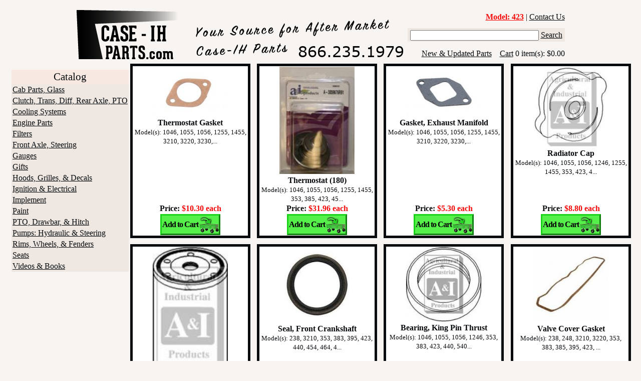

--- FILE ---
content_type: text/html; charset=UTF-8
request_url: https://case-ihparts.com/?model_filter_id=157
body_size: 4283
content:

<!DOCTYPE html>
<html>
  <head>
    <title>Case IH Parts - Case IH Tractor Parts for 423 Tractors</title>
    <link rel="icon" type="image/png" href="https://case-ihparts.com/favicon.png">
    <link rel="shortcut icon" type="image/x-icon" href="https://case-ihparts.com/favicon.ico">
        <META HTTP-EQUIV="Content-Type" CONTENT="text/html; charset=iso-8859-1">
    <META NAME="keywords" CONTENT="case ih parts, case parts, tractor repair, catalog, tractor parts, farmall parts">
    <META NAME="description" CONTENT="Case-IHparts.com Is your source for Case tractor parts, Case farm tractor parts, aftermarket replacement tractor parts for Case IH tractors, Case IH tractor parts, Case agricultural equipment parts, New Holland tractor parts, The first Case farm tractor appeared on the scene in 1892 Currently, Case Corp offers more than Case tractors. A rough list of Case products: Case Compact Track Loaders, Case Crawler Dozers, Case Excavators, Case Loader/Backhoes, Case-IH Parts services Case tractors, IH Tractors, Farmall tractors, Case Dozers, J.I. Case Tractors, Case tractors use the Old Abe bald eagle trademark. Case Model 530 Construction King parts, parts for Case Agri-King line of tractors, Case tracotr PTO parts, Case tractor drawbar, International Farmall 66 Series, Case Model 2470 Traction King four-wheel-drive tractor, Steiger tractor parts, Case Series III tractor parts, Case Axial-Flow parts, Case Traction King tractor parts, Case Vintage tractor parts for models such as Case VA, Case R, Case RC, Case S, Case VC, Case 300, Case 302, Case CC, Case 310, Case c, Case D, Case row crop tractor parts.">
    <link type="text/css" rel="stylesheet" href="/css/scout.css">
    <style>
      .stoneCategory {
        color: #000000;
        font-family: arial;
        font-size: 12pt;
        letter-spacing: -1px;
        text-align: center;
      }
      .stoneCategory:hover {
        color: #FFFF33;
      }
      .stoneCategoryCell {
        background-position: center;
        background-repeat: no-repeat;
        height: 50px;
        text-align: center;
        text-vertical-align: middle;
        width: 180px;
      }
      .stoneCell {
        background-position: center;
        background-repeat: no-repeat;
        height: 35px;
        text-align: center;
        text-vertical-align: middle;
        width: 125px;
      }
      .stoneLink {
        color: #000000;
        font-family: arial black;
        font-size: 12pt;
        font-weight: 900;
        letter-spacing: -1px;
        text-align: center;
      }
      .stoneLink:hover {
        color: #FFFF33;
      }
    </style>
<script type="text/javascript">
  var _gaq = _gaq || [];
  _gaq.push(['_setAccount', 'UA-793931-13']);
  _gaq.push(['_trackPageview']);
  (function() {
    var ga = document.createElement('script'); ga.type = 'text/javascript'; ga.async = true;
    ga.src = ('https:' == document.location.protocol ? 'https://ssl' : 'http://www') + '.google-analytics.com/ga.js';
    var s = document.getElementsByTagName('script')[0]; s.parentNode.insertBefore(ga, s);
  })();
</script>
  </head>
  <body >
    <table cellpadding="0" cellspacing="5" border="0" align="center">
      <tr>
        <td rowspan="4" style="padding-left:10px;"></td>
        <td colspan="2" style="padding-top:10px;"></td>
        <td rowspan="4" style="padding-right:10px;"></td>
      </tr>
      <tr>
        <td rowspan="3">
          <a href="https://case-ihparts.com" title="Home">
            <img src="https://case-ihparts.com/images/header2_new_phone.png" />
          </a>
        </td>
        <td align="right">
<a href="https://case-ihparts.com?model_filter=change" title="Change Model" style="color:#F70909;font-weight:900;">Model: 423</a>          | <a href="/contact/">Contact Us</a>
        </td>
      </tr>
      <tr>
        <td align="right" valign="middle" nowrap>
          <form id="searchbox" name="searchbox" method="GET" action="/search/">
            <input type='hidden' name='view' value='search'>
            <span id="search_span" style="padding:5px;">
            <input name="search_terms" id="search_terms"
                   value="" size="30">
            <a href="#" title="Search Catalog" onclick="searchbox.submit();return false;">Search</a>
            </span>
          </form>
        </td>
      </tr>
      <tr>
        <td align="right" nowrap>
          <table cellspacing="0" cellpadding="0" border="0">
            <tr>
              <td>
                &nbsp; &nbsp; <a href="/recentupdates/">New & Updated Parts</a> &nbsp; &nbsp;
              </td>
              <td>
                <a href="https://case-ihparts.com/cart/">Cart</a> 0 item(s): $0.00              </td>
            </tr>
          </table>
        </td>
      </tr>
    </table>
<!--END HEADER TABLE-->
<!--BEGIN BODY TABLE-->
    <table border="0" cellpadding="0" cellspacing="0" align="center">
      <tr>
<!--BEGIN LEFT SIDEBAR-->
        <td valign="top" align="center" style="padding:3px;">
          <table border="0" cellpadding="2" cellspacing="0" align="center">
            <tr style="font-size:3pt;"><td width="10">&nbsp;</td><td>&nbsp;</td><td width="10">&nbsp;</td></tr>
            <tr class="column_head_row" align="center"><td colspan="3">Catalog</td></tr>
<tr class="column_row" style="text-align:left;"
                  onmouseover="this.className='column_row_over';"
                  onmouseout="this.className='column_row';">
          <td colspan="3">
             <a href="https://case-ihparts.com/Cab_Parts_Glass/c1">Cab Parts, Glass</a>
          </td></tr><tr class="column_row" style="text-align:left;"
                  onmouseover="this.className='column_row_over';"
                  onmouseout="this.className='column_row';">
          <td colspan="3">
             <a href="https://case-ihparts.com/Clutch_Trans_Diff_Rear_Axle_PTO/c2">Clutch, Trans, Diff, Rear Axle, PTO</a>
          </td></tr><tr class="column_row" style="text-align:left;"
                  onmouseover="this.className='column_row_over';"
                  onmouseout="this.className='column_row';">
          <td colspan="3">
             <a href="https://case-ihparts.com/Cooling_Systems/c3">Cooling Systems</a>
          </td></tr><tr class="column_row" style="text-align:left;"
                  onmouseover="this.className='column_row_over';"
                  onmouseout="this.className='column_row';">
          <td colspan="3">
             <a href="https://case-ihparts.com/Engine_Parts/c4">Engine Parts</a>
          </td></tr><tr class="column_row" style="text-align:left;"
                  onmouseover="this.className='column_row_over';"
                  onmouseout="this.className='column_row';">
          <td colspan="3">
             <a href="https://case-ihparts.com/Filters/c5">Filters</a>
          </td></tr><tr class="column_row" style="text-align:left;"
                  onmouseover="this.className='column_row_over';"
                  onmouseout="this.className='column_row';">
          <td colspan="3">
             <a href="https://case-ihparts.com/Front_Axle_Steering/c6">Front Axle, Steering</a>
          </td></tr><tr class="column_row" style="text-align:left;"
                  onmouseover="this.className='column_row_over';"
                  onmouseout="this.className='column_row';">
          <td colspan="3">
             <a href="https://case-ihparts.com/Gauges/c111">Gauges</a>
          </td></tr><tr class="column_row" style="text-align:left;"
                  onmouseover="this.className='column_row_over';"
                  onmouseout="this.className='column_row';">
          <td colspan="3">
             <a href="https://case-ihparts.com/Gifts/c9">Gifts</a>
          </td></tr><tr class="column_row" style="text-align:left;"
                  onmouseover="this.className='column_row_over';"
                  onmouseout="this.className='column_row';">
          <td colspan="3">
             <a href="https://case-ihparts.com/Hoods_Grilles_Decals/c7">Hoods, Grilles, & Decals</a>
          </td></tr><tr class="column_row" style="text-align:left;"
                  onmouseover="this.className='column_row_over';"
                  onmouseout="this.className='column_row';">
          <td colspan="3">
             <a href="https://case-ihparts.com/Ignition_Electrical/c8">Ignition & Electrical</a>
          </td></tr><tr class="column_row" style="text-align:left;"
                  onmouseover="this.className='column_row_over';"
                  onmouseout="this.className='column_row';">
          <td colspan="3">
             <a href="https://case-ihparts.com/Implement/c97">Implement</a>
          </td></tr><tr class="column_row" style="text-align:left;"
                  onmouseover="this.className='column_row_over';"
                  onmouseout="this.className='column_row';">
          <td colspan="3">
             <a href="https://case-ihparts.com/Paint/c99">Paint</a>
          </td></tr><tr class="column_row" style="text-align:left;"
                  onmouseover="this.className='column_row_over';"
                  onmouseout="this.className='column_row';">
          <td colspan="3">
             <a href="https://case-ihparts.com/PTO_Drawbar_Hitch/c12">PTO, Drawbar, & Hitch</a>
          </td></tr><tr class="column_row" style="text-align:left;"
                  onmouseover="this.className='column_row_over';"
                  onmouseout="this.className='column_row';">
          <td colspan="3">
             <a href="https://case-ihparts.com/Pumps_Hydraulic_Steering/c10">Pumps: Hydraulic & Steering</a>
          </td></tr><tr class="column_row" style="text-align:left;"
                  onmouseover="this.className='column_row_over';"
                  onmouseout="this.className='column_row';">
          <td colspan="3">
             <a href="https://case-ihparts.com/Rims_Wheels_Fenders/c11">Rims, Wheels, & Fenders</a>
          </td></tr><tr class="column_row" style="text-align:left;"
                  onmouseover="this.className='column_row_over';"
                  onmouseout="this.className='column_row';">
          <td colspan="3">
             <a href="https://case-ihparts.com/Seats/c13">Seats</a>
          </td></tr><tr class="column_row" style="text-align:left;"
                  onmouseover="this.className='column_row_over';"
                  onmouseout="this.className='column_row';">
          <td colspan="3">
             <a href="https://case-ihparts.com/Videos_Books/c94">Videos & Books</a>
          </td></tr>            <tr><td colspan="3">&nbsp;</td></tr>
          </table>
        </td>
<!--END LEFT SIDEBAR-->
<!--BEGIN BODY CELL-->
        <td valign="top" width="1000">
<table cellspacing="0" cellpadding="1" width="100%"><tr><td align="center" valign="top" id="pcTop683"
                             style="background:#FFFFFF;border-left:5px solid #080B0E;border-right:5px solid #080B0E;
                                    border-top:5px solid #080B0E;cursor:pointer;" 
                             onclick="window.location='https://case-ihparts.com/Thermostat_Gasket/p683';
                                      return false;"><a href="https://case-ihparts.com/Thermostat_Gasket/p683"><img src="https://case-ihparts.com/products/photos/front/cp683_9740.jpg" width="150" alt="Thermostat Gasket" /></a><br /><span style="font-weight:900;">Thermostat Gasket</span>
              <br />
              <span style="font-size:10pt;"><nobr>Model(s):</nobr> 1046, 1055, 1056, 1255, 1455, 3210, 3220, 3230,...</span>
            </td><td> </td><td align="center" valign="top" id="pcTop675"
                             style="background:#FFFFFF;border-left:5px solid #080B0E;border-right:5px solid #080B0E;
                                    border-top:5px solid #080B0E;cursor:pointer;" 
                             onclick="window.location='https://case-ihparts.com/Thermostat_180/p675';
                                      return false;"><a href="https://case-ihparts.com/Thermostat_180/p675"><img src="https://case-ihparts.com/products/photos/front/3059676R91(CS).jpg" width="150" alt="Thermostat (180)" /></a><br /><span style="font-weight:900;">Thermostat (180)</span>
              <br />
              <span style="font-size:10pt;"><nobr>Model(s):</nobr> 1046, 1055, 1056, 1255, 1455, 353, 385, 423, 45...</span>
            </td><td> </td><td align="center" valign="top" id="pcTop2239"
                             style="background:#FFFFFF;border-left:5px solid #080B0E;border-right:5px solid #080B0E;
                                    border-top:5px solid #080B0E;cursor:pointer;" 
                             onclick="window.location='https://case-ihparts.com/Gasket_Exhaust_Manifold/p2239';
                                      return false;"><a href="https://case-ihparts.com/Gasket_Exhaust_Manifold/p2239"><img src="https://case-ihparts.com/products/photos/front/2239_9753.jpg" width="150" alt="Gasket, Exhaust Manifold" /></a><br /><span style="font-weight:900;">Gasket,  Exhaust Manifold</span>
              <br />
              <span style="font-size:10pt;"><nobr>Model(s):</nobr> 1046, 1055, 1056, 1255, 1455, 3210, 3220, 3230,...</span>
            </td><td> </td><td align="center" valign="top" id="pcTop557"
                             style="background:#FFFFFF;border-left:5px solid #080B0E;border-right:5px solid #080B0E;
                                    border-top:5px solid #080B0E;cursor:pointer;" 
                             onclick="window.location='https://case-ihparts.com/Radiator_Cap/p557';
                                      return false;"><a href="https://case-ihparts.com/Radiator_Cap/p557"><img src="https://case-ihparts.com/products/photos/front/3134146R1.jpg" width="150" alt="Radiator Cap" /></a><br /><span style="font-weight:900;">Radiator Cap</span>
              <br />
              <span style="font-size:10pt;"><nobr>Model(s):</nobr> 1046, 1055, 1056, 1246, 1255, 1455, 353, 423, 4...</span>
            </td></tr><tr><td align="center" valign="bottom" id="pcMiddle683"
                                style="background:#FFFFFF;border-left:5px solid #080B0E;
                                       border-right:5px solid #080B0E;"><span style="cursor:pointer;" onclick="window.location='https://case-ihparts.com/Thermostat_Gasket/p683';return false;"><span style="font-weight:900;">Price:
                <span style="color:#F70909;">$10.30 each</span></span></span><td> </td><td align="center" valign="bottom" id="pcMiddle675"
                                style="background:#FFFFFF;border-left:5px solid #080B0E;
                                       border-right:5px solid #080B0E;"><span style="cursor:pointer;" onclick="window.location='https://case-ihparts.com/Thermostat_180/p675';return false;"><span style="font-weight:900;">Price:
                <span style="color:#F70909;">$31.96 each</span></span></span><td> </td><td align="center" valign="bottom" id="pcMiddle2239"
                                style="background:#FFFFFF;border-left:5px solid #080B0E;
                                       border-right:5px solid #080B0E;"><span style="cursor:pointer;" onclick="window.location='https://case-ihparts.com/Gasket_Exhaust_Manifold/p2239';return false;"><span style="font-weight:900;">Price:
                <span style="color:#F70909;">$5.30 each</span></span></span><td> </td><td align="center" valign="bottom" id="pcMiddle557"
                                style="background:#FFFFFF;border-left:5px solid #080B0E;
                                       border-right:5px solid #080B0E;"><span style="cursor:pointer;" onclick="window.location='https://case-ihparts.com/Radiator_Cap/p557';return false;"><span style="font-weight:900;">Price:
                <span style="color:#F70909;">$8.80 each</span></span></span></tr><tr><td align="center" width="24%" valign="top" id="pcBottom683"
                                style="background:#FFFFFF;border-bottom:5px solid #080B0E;border-left:5px solid #080B0E;
                                       border-right:5px solid #080B0E;"><button onclick="window.location='https://case-ihparts.com/cart/?action=add_to_cart&product_id=683&quantity=1';return false;" 
                 onmouseover="document.getElementById('pcTop683').style.borderColor='#56F04A';
                              document.getElementById('pcMiddle683').style.borderColor='#56F04A';
                              document.getElementById('pcBottom683').style.borderColor='#56F04A';"
                 onmouseout="document.getElementById('pcTop683').style.borderColor='#080B0E';
                             document.getElementById('pcMiddle683').style.borderColor='#080B0E';
                             document.getElementById('pcBottom683').style.borderColor='#080B0E';"
                 class="buylink">Add to Cart</button></td><td> </td><td align="center" width="24%" valign="top" id="pcBottom675"
                                style="background:#FFFFFF;border-bottom:5px solid #080B0E;border-left:5px solid #080B0E;
                                       border-right:5px solid #080B0E;"><button onclick="window.location='https://case-ihparts.com/cart/?action=add_to_cart&product_id=675&quantity=1';return false;" 
                 onmouseover="document.getElementById('pcTop675').style.borderColor='#56F04A';
                              document.getElementById('pcMiddle675').style.borderColor='#56F04A';
                              document.getElementById('pcBottom675').style.borderColor='#56F04A';"
                 onmouseout="document.getElementById('pcTop675').style.borderColor='#080B0E';
                             document.getElementById('pcMiddle675').style.borderColor='#080B0E';
                             document.getElementById('pcBottom675').style.borderColor='#080B0E';"
                 class="buylink">Add to Cart</button></td><td> </td><td align="center" width="24%" valign="top" id="pcBottom2239"
                                style="background:#FFFFFF;border-bottom:5px solid #080B0E;border-left:5px solid #080B0E;
                                       border-right:5px solid #080B0E;"><button onclick="window.location='https://case-ihparts.com/cart/?action=add_to_cart&product_id=2239&quantity=1';return false;" 
                 onmouseover="document.getElementById('pcTop2239').style.borderColor='#56F04A';
                              document.getElementById('pcMiddle2239').style.borderColor='#56F04A';
                              document.getElementById('pcBottom2239').style.borderColor='#56F04A';"
                 onmouseout="document.getElementById('pcTop2239').style.borderColor='#080B0E';
                             document.getElementById('pcMiddle2239').style.borderColor='#080B0E';
                             document.getElementById('pcBottom2239').style.borderColor='#080B0E';"
                 class="buylink">Add to Cart</button></td><td> </td><td align="center" width="24%" valign="top" id="pcBottom557"
                                style="background:#FFFFFF;border-bottom:5px solid #080B0E;border-left:5px solid #080B0E;
                                       border-right:5px solid #080B0E;"><button onclick="window.location='https://case-ihparts.com/cart/?action=add_to_cart&product_id=557&quantity=1';return false;" 
                 onmouseover="document.getElementById('pcTop557').style.borderColor='#56F04A';
                              document.getElementById('pcMiddle557').style.borderColor='#56F04A';
                              document.getElementById('pcBottom557').style.borderColor='#56F04A';"
                 onmouseout="document.getElementById('pcTop557').style.borderColor='#080B0E';
                             document.getElementById('pcMiddle557').style.borderColor='#080B0E';
                             document.getElementById('pcBottom557').style.borderColor='#080B0E';"
                 class="buylink">Add to Cart</button></td></tr><tr><td height="10"></td></tr><tr><td align="center" valign="top" id="pcTop2686"
                             style="background:#FFFFFF;border-left:5px solid #080B0E;border-right:5px solid #080B0E;
                                    border-top:5px solid #080B0E;cursor:pointer;" 
                             onclick="window.location='https://case-ihparts.com/Fuel_Filter/p2686';
                                      return false;"><a href="https://case-ihparts.com/Fuel_Filter/p2686"><img src="https://case-ihparts.com/products/photos/front/3132428R2.jpg" width="150" alt="Fuel Filter" /></a><br /><span style="font-weight:900;">Fuel Filter</span>
              <br />
              <span style="font-size:10pt;"><nobr>Model(s):</nobr> 1046, 1056, 1246, 1255, 1455, 3210, 3220, 3230,...</span>
            </td><td> </td><td align="center" valign="top" id="pcTop5227"
                             style="background:#FFFFFF;border-left:5px solid #080B0E;border-right:5px solid #080B0E;
                                    border-top:5px solid #080B0E;cursor:pointer;" 
                             onclick="window.location='https://case-ihparts.com/Seal_Front_Crankshaft/p5227';
                                      return false;"><a href="https://case-ihparts.com/Seal_Front_Crankshaft/p5227"><img src="https://case-ihparts.com/products/photos/front/download(1)_9765.jpg" width="150" alt="Front Crankshaft Seal" /></a><br /><span style="font-weight:900;">Seal,  Front Crankshaft </span>
              <br />
              <span style="font-size:10pt;"><nobr>Model(s):</nobr> 238, 3210, 353, 383, 395, 423, 440, 454, 464, 4...</span>
            </td><td> </td><td align="center" valign="top" id="pcTop409"
                             style="background:#FFFFFF;border-left:5px solid #080B0E;border-right:5px solid #080B0E;
                                    border-top:5px solid #080B0E;cursor:pointer;" 
                             onclick="window.location='https://case-ihparts.com/Bearing_King_Pin_Thrust/p409';
                                      return false;"><a href="https://case-ihparts.com/Bearing_King_Pin_Thrust/p409"><img src="https://case-ihparts.com/products/photos/front/3057058R91.jpg" width="150" alt="Bearing, King Pin Thrust" /></a><br /><span style="font-weight:900;">Bearing,  King Pin Thrust</span>
              <br />
              <span style="font-size:10pt;"><nobr>Model(s):</nobr> 1046, 1055, 1056, 1246, 353, 383, 423, 440, 540...</span>
            </td><td> </td><td align="center" valign="top" id="pcTop5228"
                             style="background:#FFFFFF;border-left:5px solid #080B0E;border-right:5px solid #080B0E;
                                    border-top:5px solid #080B0E;cursor:pointer;" 
                             onclick="window.location='https://case-ihparts.com/Valve_Cover_Gasket/p5228';
                                      return false;"><a href="https://case-ihparts.com/Valve_Cover_Gasket/p5228"><img src="https://case-ihparts.com/products/photos/front/download(2)_9766.jpg" width="150" alt="valve cover gasket" /></a><br /><span style="font-weight:900;">Valve Cover Gasket </span>
              <br />
              <span style="font-size:10pt;"><nobr>Model(s):</nobr> 238, 248, 3210, 3220, 353, 383, 385, 395, 423, ...</span>
            </td></tr><tr><td align="center" valign="bottom" id="pcMiddle2686"
                                style="background:#FFFFFF;border-left:5px solid #080B0E;
                                       border-right:5px solid #080B0E;"><span style="cursor:pointer;" onclick="window.location='https://case-ihparts.com/Fuel_Filter/p2686';return false;"><span style="font-weight:900;">Price:
                <span style="color:#F70909;">$22.12 each</span></span></span><td> </td><td align="center" valign="bottom" id="pcMiddle5227"
                                style="background:#FFFFFF;border-left:5px solid #080B0E;
                                       border-right:5px solid #080B0E;"><span style="cursor:pointer;" onclick="window.location='https://case-ihparts.com/Seal_Front_Crankshaft/p5227';return false;"><span style="font-weight:900;">Price:
                <span style="color:#F70909;">$33.94 each</span></span></span><td> </td><td align="center" valign="bottom" id="pcMiddle409"
                                style="background:#FFFFFF;border-left:5px solid #080B0E;
                                       border-right:5px solid #080B0E;"><span style="cursor:pointer;" onclick="window.location='https://case-ihparts.com/Bearing_King_Pin_Thrust/p409';return false;"><span style="font-weight:900;">Price:
                <span style="color:#F70909;">$41.69 each</span></span></span><td> </td><td align="center" valign="bottom" id="pcMiddle5228"
                                style="background:#FFFFFF;border-left:5px solid #080B0E;
                                       border-right:5px solid #080B0E;"><span style="cursor:pointer;" onclick="window.location='https://case-ihparts.com/Valve_Cover_Gasket/p5228';return false;"><span style="font-weight:900;">Price:
                <span style="color:#F70909;">$13.31 each</span></span></span></tr><tr><td align="center" width="24%" valign="top" id="pcBottom2686"
                                style="background:#FFFFFF;border-bottom:5px solid #080B0E;border-left:5px solid #080B0E;
                                       border-right:5px solid #080B0E;"><button onclick="window.location='https://case-ihparts.com/cart/?action=add_to_cart&product_id=2686&quantity=1';return false;" 
                 onmouseover="document.getElementById('pcTop2686').style.borderColor='#56F04A';
                              document.getElementById('pcMiddle2686').style.borderColor='#56F04A';
                              document.getElementById('pcBottom2686').style.borderColor='#56F04A';"
                 onmouseout="document.getElementById('pcTop2686').style.borderColor='#080B0E';
                             document.getElementById('pcMiddle2686').style.borderColor='#080B0E';
                             document.getElementById('pcBottom2686').style.borderColor='#080B0E';"
                 class="buylink">Add to Cart</button></td><td> </td><td align="center" width="24%" valign="top" id="pcBottom5227"
                                style="background:#FFFFFF;border-bottom:5px solid #080B0E;border-left:5px solid #080B0E;
                                       border-right:5px solid #080B0E;"><button onclick="window.location='https://case-ihparts.com/cart/?action=add_to_cart&product_id=5227&quantity=1';return false;" 
                 onmouseover="document.getElementById('pcTop5227').style.borderColor='#56F04A';
                              document.getElementById('pcMiddle5227').style.borderColor='#56F04A';
                              document.getElementById('pcBottom5227').style.borderColor='#56F04A';"
                 onmouseout="document.getElementById('pcTop5227').style.borderColor='#080B0E';
                             document.getElementById('pcMiddle5227').style.borderColor='#080B0E';
                             document.getElementById('pcBottom5227').style.borderColor='#080B0E';"
                 class="buylink">Add to Cart</button></td><td> </td><td align="center" width="24%" valign="top" id="pcBottom409"
                                style="background:#FFFFFF;border-bottom:5px solid #080B0E;border-left:5px solid #080B0E;
                                       border-right:5px solid #080B0E;"><button onclick="window.location='https://case-ihparts.com/cart/?action=add_to_cart&product_id=409&quantity=1';return false;" 
                 onmouseover="document.getElementById('pcTop409').style.borderColor='#56F04A';
                              document.getElementById('pcMiddle409').style.borderColor='#56F04A';
                              document.getElementById('pcBottom409').style.borderColor='#56F04A';"
                 onmouseout="document.getElementById('pcTop409').style.borderColor='#080B0E';
                             document.getElementById('pcMiddle409').style.borderColor='#080B0E';
                             document.getElementById('pcBottom409').style.borderColor='#080B0E';"
                 class="buylink">Add to Cart</button></td><td> </td><td align="center" width="24%" valign="top" id="pcBottom5228"
                                style="background:#FFFFFF;border-bottom:5px solid #080B0E;border-left:5px solid #080B0E;
                                       border-right:5px solid #080B0E;"><button onclick="window.location='https://case-ihparts.com/cart/?action=add_to_cart&product_id=5228&quantity=1';return false;" 
                 onmouseover="document.getElementById('pcTop5228').style.borderColor='#56F04A';
                              document.getElementById('pcMiddle5228').style.borderColor='#56F04A';
                              document.getElementById('pcBottom5228').style.borderColor='#56F04A';"
                 onmouseout="document.getElementById('pcTop5228').style.borderColor='#080B0E';
                             document.getElementById('pcMiddle5228').style.borderColor='#080B0E';
                             document.getElementById('pcBottom5228').style.borderColor='#080B0E';"
                 class="buylink">Add to Cart</button></td></tr><tr><td height="10"></td></tr><tr><td> </td><td> </td><td> </td></tr><tr><td> </td><td> </td><td> </td></tr><tr><td></td><td> </td><td></td><td> </td><td></td><td> </td><td></td></tr><tr><td height="10"></td></tr><tr><td> </td><td> </td><td> </td></tr><tr><td> </td><td> </td><td> </td></tr><tr><td></td><td> </td><td></td><td> </td><td></td><td> </td><td></td></tr><tr><td height="10"></td></tr><tr><td> </td><td> </td><td> </td></tr><tr><td> </td><td> </td><td> </td></tr><tr><td></td><td> </td><td></td><td> </td><td></td><td> </td><td></td></tr></tr></table><h1 style="font-size:12pt;">Case-IHparts.com Is your source for: <br />
 &nbsp; &nbsp; Case tractor parts, Case farm tractor parts, aftermarket replacement tractor parts for Case IH tractors, Case IH tractor parts, Case agricultural equipment parts, New Holland tractor parts, The first Case farm tractor appeared on the scene in 1892 Currently, Case Corp offers more than Case tractors. A rough list of Case products: Case Compact Track Loaders, Case Crawler Dozers, Case Excavators, Case Loader/Backhoes, Case-IH Parts services Case tractors, IH Tractors, Farmall tractors, Case Dozers, J.I. Case Tractors, Case tractors use the Old Abe bald eagle trademark. Case Model 530 Construction King parts, parts for Case Agri-King line of tractors, Case tracotr PTO parts, Case tractor drawbar, International Farmall 66 Series, Case Model 2470 Traction King four-wheel-drive tractor, Steiger tractor parts, Case Series III tractor parts, Case Axial-Flow parts, Case Traction King tractor parts, Case Vintage tractor parts for models such as Case VA, Case R, Case RC, Case S, Case VC, Case 300, Case 302, Case CC, Case 310, Case c, Case D, Case row crop tractor parts.<br >
Case-IHparts.com is not affiliated with CNH. Case-IH, Farmall, and International Harvester are registered trademarks of CNH. Any mention of Case-IHparts.com or International Harvester is for description purposes only.</h1><!--END BODY-->
</td></tr></table>
<table cellpadding="0" cellspacing="0" border="0" width="1000" align="center">
  <tr><td style="padding:3px;"><hr /></td></tr>
  <tr>
    <td align="center">
      <span style="font-size:18pt;font-weight:900;">Call to Order: <i>866-235-1979</i></span>
    </td>
  </tr>
  <tr>
    <td align="center">
      <script type="text/javascript" src="https://sealserver.trustwave.com/seal.js?style=invert&code=78a2a04c0ca511e0b34b005056b201e5"></script>
      <img src="https://www.paypalobjects.com/webstatic/en_US/i/buttons/cc-badges-ppmcvdam.png" alt="Credit Card Badges" />
    </td>
  </tr>
</table>
<table cellpadding="3" cellspacing="0" border="0" align="center">
  <tr style="font-size:8pt;">
    <td align="center">
      <a href="https://case-ihparts.com/privacy/privacy_popup.php">Privacy Policy</a>
    </td>
    <td align="center">|</td>
    <td align="center">
      <a href="https://case-ihparts.com/terms/legal.php">Legal Notices</a>
    </td>
    <td align="center">|</td>
    <td align="center">
      <a href="https://case-ihparts.com/terms/index.php">Terms &amp; Conditions</a>
    </td>
    <td align="center">|</td>
    <td align="center">
      <a href="https://case-ihparts.com/shipping/shipping_popup.php">Shipping Policy</a>
    </td>
  </tr>
</table>
<table cellpadding="0" cellspacing="0" border="0" width="1000" align="center">
  <tr>
    <td align="center">
      <h3>A division of &copy;2026 <a href="http://pacsupplyco.com" target="_psg">Pacific Supply Group</a>.</h3>
    </td>
  </tr>
</table>
</body></html>



--- FILE ---
content_type: text/css
request_url: https://case-ihparts.com/css/scout.css
body_size: 369
content:
a {
  color: #080B0E;
}
body {
  background: #F7F4F1;
  color: #080B0E;
  cursor: default;
  font-family: times, serif;
  margin: 0;
}
form {
  margin: 0px;
}
hr {
  margin: 0px;
  padding: 0px;
}
img {
  border: 0px;
  margin: 0px;
  padding: 0px;
}
select {
  font-family: times, serif;
}

#category_path_table {
  background:#EFE8E2;
}
#results_navigation_table {
  background:#EFE8E2;
  padding: 3px;
}
#results_navigation_table .disabled {
  color: #F7F4F1;
}
#results_navigation_table .divider {
  color: #F7F4F1;
}
#search_span {
  background:#EFE8E2;
}

.buylink {
  background-color: #56F04A;
  background-image: url('/images/wagon.png');
  background-repeat: no-repeat;
  background-position: right center;
  border-color: #19D419;
  border-style: outset;
  border-width: 3px;
  cursor: pointer;
  font-family: times,serif;
  font-size: 12pt;
  font-weight: 900;
  height: 42px;
  letter-spacing: -1px;
  padding-left: 1px;
  text-align: left;
  text-vertical-align: middle;
  width: 120px;
}
.cart_head_row {
  background: #F7E8E2;
}
.cart_update_button {
  cursor: pointer;
  font-family: times,serif;
  font-size: 10pt;
  letter-spacing: -1px;
}
.category_crumb {
  font-size: 10pt;
}
.checkout_button {
  background-color: #56F04A;
  border-color: #19D419;
  border-style: outset;
  border-width: 3px;
  cursor: pointer;
  font-family: times,serif;
  font-size: 12pt;
  font-weight: 900;
  letter-spacing: -1px;
}
.column_head_row {
  background: #F7E8E2;
  font-size: 16pt;
}
.column_row {
  background: #EFE8E2;
  cursor: pointer;
}
.column_row_over {
  background: #F7F4E2;
  cursor: pointer;
}
.part_price {
  font-weight: 900;
  color: #F70909;
}
#new_hours {
  left: 35%;
  position: absolute;
  top: 20px;
}

